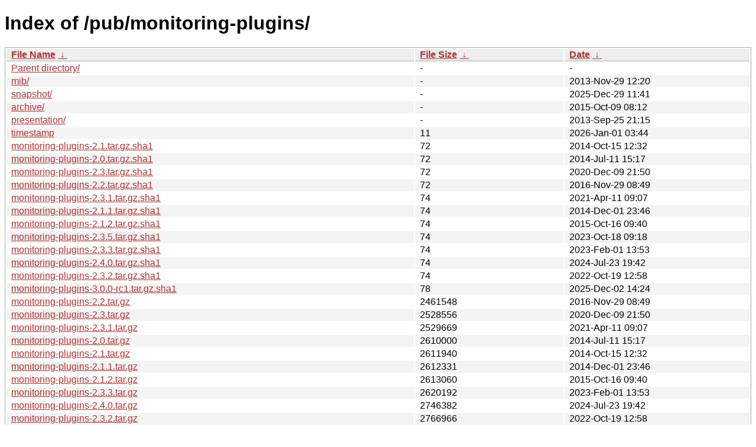

--- FILE ---
content_type: text/html; charset=utf-8
request_url: https://ftp.lysator.liu.se/pub/monitoring-plugins/?C=S&O=A
body_size: 8038
content:
<!DOCTYPE html><html><head><meta http-equiv="content-type" content="text/html; charset=utf-8"><meta name="viewport" content="width=device-width"><style type="text/css">body,html {background:#fff;font-family:"Bitstream Vera Sans","Lucida Grande","Lucida Sans Unicode",Lucidux,Verdana,Lucida,sans-serif;}tr:nth-child(even) {background:#f4f4f4;}th,td {padding:0.1em 0.5em;}th {text-align:left;font-weight:bold;background:#eee;border-bottom:1px solid #aaa;}#list {border:1px solid #aaa;width:100%;}a {color:#a33;}a:hover {color:#e33;}</style>

<title>Index of /pub/monitoring-plugins/</title>
</head><body><h1>Index of /pub/monitoring-plugins/</h1>
<table id="list"><thead><tr><th style="width:55%"><a href="?C=N&amp;O=A">File Name</a>&nbsp;<a href="?C=N&amp;O=D">&nbsp;&darr;&nbsp;</a></th><th style="width:20%"><a href="?C=S&amp;O=A">File Size</a>&nbsp;<a href="?C=S&amp;O=D">&nbsp;&darr;&nbsp;</a></th><th style="width:25%"><a href="?C=M&amp;O=A">Date</a>&nbsp;<a href="?C=M&amp;O=D">&nbsp;&darr;&nbsp;</a></th></tr></thead>
<tbody><tr><td class="link"><a href="../?C=S&amp;O=A">Parent directory/</a></td><td class="size">-</td><td class="date">-</td></tr>
<tr><td class="link"><a href="mib/?C=S&amp;O=A" title="mib">mib/</a></td><td class="size">-</td><td class="date">2013-Nov-29 12:20</td></tr>
<tr><td class="link"><a href="snapshot/?C=S&amp;O=A" title="snapshot">snapshot/</a></td><td class="size">-</td><td class="date">2025-Dec-29 11:41</td></tr>
<tr><td class="link"><a href="archive/?C=S&amp;O=A" title="archive">archive/</a></td><td class="size">-</td><td class="date">2015-Oct-09 08:12</td></tr>
<tr><td class="link"><a href="presentation/?C=S&amp;O=A" title="presentation">presentation/</a></td><td class="size">-</td><td class="date">2013-Sep-25 21:15</td></tr>
<tr><td class="link"><a href="timestamp" title="timestamp">timestamp</a></td><td class="size">                 11</td><td class="date">2026-Jan-01 03:44</td></tr>
<tr><td class="link"><a href="monitoring-plugins-2.1.tar.gz.sha1" title="monitoring-plugins-2.1.tar.gz.sha1">monitoring-plugins-2.1.tar.gz.sha1</a></td><td class="size">                 72</td><td class="date">2014-Oct-15 12:32</td></tr>
<tr><td class="link"><a href="monitoring-plugins-2.0.tar.gz.sha1" title="monitoring-plugins-2.0.tar.gz.sha1">monitoring-plugins-2.0.tar.gz.sha1</a></td><td class="size">                 72</td><td class="date">2014-Jul-11 15:17</td></tr>
<tr><td class="link"><a href="monitoring-plugins-2.3.tar.gz.sha1" title="monitoring-plugins-2.3.tar.gz.sha1">monitoring-plugins-2.3.tar.gz.sha1</a></td><td class="size">                 72</td><td class="date">2020-Dec-09 21:50</td></tr>
<tr><td class="link"><a href="monitoring-plugins-2.2.tar.gz.sha1" title="monitoring-plugins-2.2.tar.gz.sha1">monitoring-plugins-2.2.tar.gz.sha1</a></td><td class="size">                 72</td><td class="date">2016-Nov-29 08:49</td></tr>
<tr><td class="link"><a href="monitoring-plugins-2.3.1.tar.gz.sha1" title="monitoring-plugins-2.3.1.tar.gz.sha1">monitoring-plugins-2.3.1.tar.gz.sha1</a></td><td class="size">                 74</td><td class="date">2021-Apr-11 09:07</td></tr>
<tr><td class="link"><a href="monitoring-plugins-2.1.1.tar.gz.sha1" title="monitoring-plugins-2.1.1.tar.gz.sha1">monitoring-plugins-2.1.1.tar.gz.sha1</a></td><td class="size">                 74</td><td class="date">2014-Dec-01 23:46</td></tr>
<tr><td class="link"><a href="monitoring-plugins-2.1.2.tar.gz.sha1" title="monitoring-plugins-2.1.2.tar.gz.sha1">monitoring-plugins-2.1.2.tar.gz.sha1</a></td><td class="size">                 74</td><td class="date">2015-Oct-16 09:40</td></tr>
<tr><td class="link"><a href="monitoring-plugins-2.3.5.tar.gz.sha1" title="monitoring-plugins-2.3.5.tar.gz.sha1">monitoring-plugins-2.3.5.tar.gz.sha1</a></td><td class="size">                 74</td><td class="date">2023-Oct-18 09:18</td></tr>
<tr><td class="link"><a href="monitoring-plugins-2.3.3.tar.gz.sha1" title="monitoring-plugins-2.3.3.tar.gz.sha1">monitoring-plugins-2.3.3.tar.gz.sha1</a></td><td class="size">                 74</td><td class="date">2023-Feb-01 13:53</td></tr>
<tr><td class="link"><a href="monitoring-plugins-2.4.0.tar.gz.sha1" title="monitoring-plugins-2.4.0.tar.gz.sha1">monitoring-plugins-2.4.0.tar.gz.sha1</a></td><td class="size">                 74</td><td class="date">2024-Jul-23 19:42</td></tr>
<tr><td class="link"><a href="monitoring-plugins-2.3.2.tar.gz.sha1" title="monitoring-plugins-2.3.2.tar.gz.sha1">monitoring-plugins-2.3.2.tar.gz.sha1</a></td><td class="size">                 74</td><td class="date">2022-Oct-19 12:58</td></tr>
<tr><td class="link"><a href="monitoring-plugins-3.0.0-rc1.tar.gz.sha1" title="monitoring-plugins-3.0.0-rc1.tar.gz.sha1">monitoring-plugins-3.0.0-rc1.tar.gz.sha1</a></td><td class="size">                 78</td><td class="date">2025-Dec-02 14:24</td></tr>
<tr><td class="link"><a href="monitoring-plugins-2.2.tar.gz" title="monitoring-plugins-2.2.tar.gz">monitoring-plugins-2.2.tar.gz</a></td><td class="size">            2461548</td><td class="date">2016-Nov-29 08:49</td></tr>
<tr><td class="link"><a href="monitoring-plugins-2.3.tar.gz" title="monitoring-plugins-2.3.tar.gz">monitoring-plugins-2.3.tar.gz</a></td><td class="size">            2528556</td><td class="date">2020-Dec-09 21:50</td></tr>
<tr><td class="link"><a href="monitoring-plugins-2.3.1.tar.gz" title="monitoring-plugins-2.3.1.tar.gz">monitoring-plugins-2.3.1.tar.gz</a></td><td class="size">            2529669</td><td class="date">2021-Apr-11 09:07</td></tr>
<tr><td class="link"><a href="monitoring-plugins-2.0.tar.gz" title="monitoring-plugins-2.0.tar.gz">monitoring-plugins-2.0.tar.gz</a></td><td class="size">            2610000</td><td class="date">2014-Jul-11 15:17</td></tr>
<tr><td class="link"><a href="monitoring-plugins-2.1.tar.gz" title="monitoring-plugins-2.1.tar.gz">monitoring-plugins-2.1.tar.gz</a></td><td class="size">            2611940</td><td class="date">2014-Oct-15 12:32</td></tr>
<tr><td class="link"><a href="monitoring-plugins-2.1.1.tar.gz" title="monitoring-plugins-2.1.1.tar.gz">monitoring-plugins-2.1.1.tar.gz</a></td><td class="size">            2612331</td><td class="date">2014-Dec-01 23:46</td></tr>
<tr><td class="link"><a href="monitoring-plugins-2.1.2.tar.gz" title="monitoring-plugins-2.1.2.tar.gz">monitoring-plugins-2.1.2.tar.gz</a></td><td class="size">            2613060</td><td class="date">2015-Oct-16 09:40</td></tr>
<tr><td class="link"><a href="monitoring-plugins-2.3.3.tar.gz" title="monitoring-plugins-2.3.3.tar.gz">monitoring-plugins-2.3.3.tar.gz</a></td><td class="size">            2620192</td><td class="date">2023-Feb-01 13:53</td></tr>
<tr><td class="link"><a href="monitoring-plugins-2.4.0.tar.gz" title="monitoring-plugins-2.4.0.tar.gz">monitoring-plugins-2.4.0.tar.gz</a></td><td class="size">            2746382</td><td class="date">2024-Jul-23 19:42</td></tr>
<tr><td class="link"><a href="monitoring-plugins-2.3.2.tar.gz" title="monitoring-plugins-2.3.2.tar.gz">monitoring-plugins-2.3.2.tar.gz</a></td><td class="size">            2766966</td><td class="date">2022-Oct-19 12:58</td></tr>
<tr><td class="link"><a href="monitoring-plugins-3.0.0-rc1.tar.gz" title="monitoring-plugins-3.0.0-rc1.tar.gz">monitoring-plugins-3.0.0-rc1.tar.gz</a></td><td class="size">            2802047</td><td class="date">2025-Dec-02 14:24</td></tr>
<tr><td class="link"><a href="monitoring-plugins-2.3.5.tar.gz" title="monitoring-plugins-2.3.5.tar.gz">monitoring-plugins-2.3.5.tar.gz</a></td><td class="size">            2876130</td><td class="date">2023-Oct-18 09:18</td></tr>
</tbody></table><div>This server can also be reached on the Tor network at</div>
<div><a href="http://lysator7eknrfl47rlyxvgeamrv7ucefgrrlhk7rouv3sna25asetwid.onion/">lysator7eknrfl47rlyxvgeamrv7ucefgrrlhk7rouv3sna25asetwid.onion</a></div>
<div>Information:</div>
<div><a href="/datahanteringspolicy.txt">Data handling policy</a></div>
<div>The mirror administration can be reached at ftp-master (at) lysator.liu.se</div>
